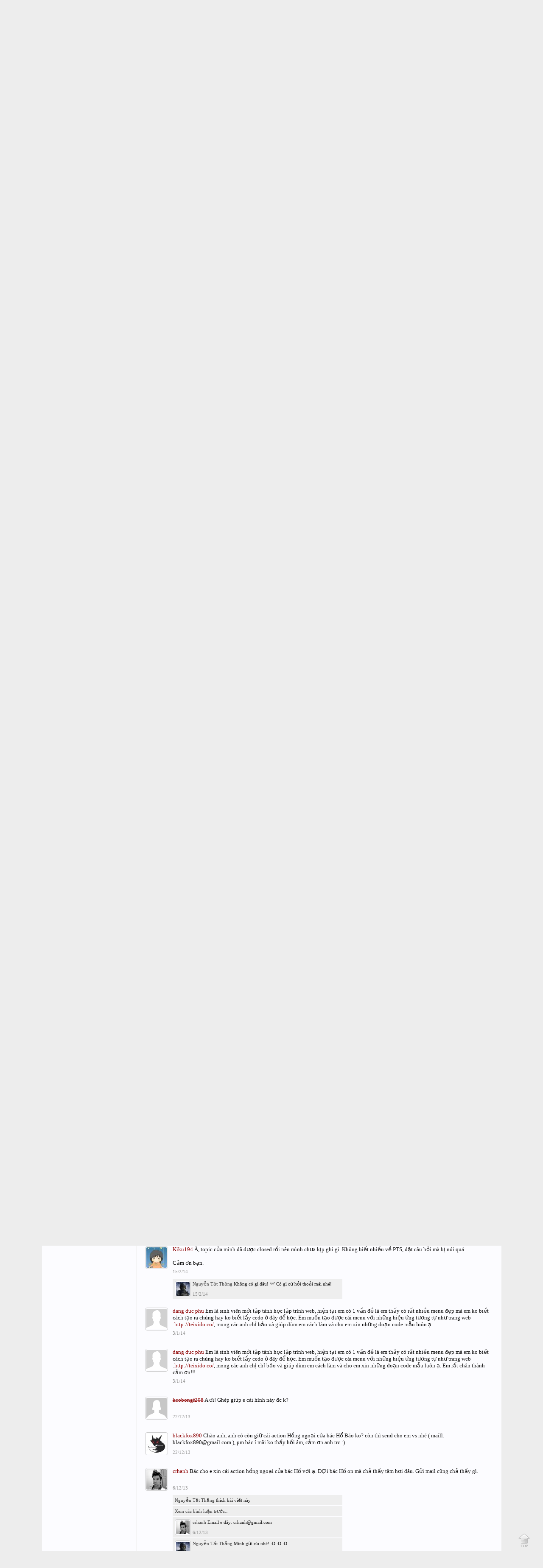

--- FILE ---
content_type: text/html; charset=UTF-8
request_url: https://forum.vietdesigner.net/members/nguyen-tat-thang.3884/
body_size: 16876
content:
<!DOCTYPE html>
<html id="XenForo" lang="vi-VN" dir="LTR" class="Public LoggedOut NoSidebar  NoResponsive" xmlns:fb="http://www.facebook.com/2008/fbml">
<head>

	<meta charset="utf-8" />
	<meta http-equiv="X-UA-Compatible" content="IE=Edge,chrome=1" />
	
        
	
	
		<base href="https://forum.vietdesigner.net/" />
		<script type="449eceb563f79f2b2e999137-text/javascript">
			var _b = document.getElementsByTagName('base')[0], _bH = "https://forum.vietdesigner.net/";
			if (_b && _b.href != _bH) _b.href = _bH;
		</script>
	

	<title>Nguyễn Tất Thắng | Diễn đàn Designer Việt Nam</title>
	
	<noscript><style>.JsOnly { display: none !important; }</style></noscript>
	<link rel="stylesheet" href="css.php?css=xenforo,form,public&amp;style=4&amp;dir=LTR&amp;d=1566829333" />
	<link rel="stylesheet" href="css.php?css=bb_code,likes_summary,login_bar,member_view,message_simple,notices,panel_scroller,sidebar_share_page,xenBase_footer&amp;style=4&amp;dir=LTR&amp;d=1566829333" />
	
	

	
	<script async src="https://www.googletagmanager.com/gtag/js?id=UA-32777024-1" type="449eceb563f79f2b2e999137-text/javascript"></script>
	<script type="449eceb563f79f2b2e999137-text/javascript">
		window.dataLayer = window.dataLayer || [];
		function gtag(){dataLayer.push(arguments);}
		gtag('js', new Date());
	
		gtag('config', 'UA-32777024-1', {
			// <!-- slot: ga_config_start -->
			
			
		});
	</script>

		<script src="js/jquery/jquery-1.11.0.min.js" type="449eceb563f79f2b2e999137-text/javascript"></script>	
		
	<script src="js/xenforo/xenforo.js?_v=c0033569" type="449eceb563f79f2b2e999137-text/javascript"></script>
	<script src="js/xenforo/quick_reply_profile.js?_v=c0033569" type="449eceb563f79f2b2e999137-text/javascript"></script>
	<script src="js/xenforo/comments_simple.js?_v=c0033569" type="449eceb563f79f2b2e999137-text/javascript"></script>




	
	<link rel="apple-touch-icon" href="https://forum.vietdesigner.net/" />
	<link rel="alternate" type="application/rss+xml" title="RSS feed for Diễn đàn Designer Việt Nam" href="forums/-/index.rss" />
	
	<link rel="next" href="members/nguyen-tat-thang.3884/?page=2" />
	<link rel="canonical" href="https://forum.vietdesigner.net/members/nguyen-tat-thang.3884/" />
	<meta name="description" content="Nguyễn Tất Thắng is a Rất là bình thường at Diễn đàn Designer Việt Nam" />
	<meta property="og:site_name" content="Diễn đàn Designer Việt Nam" />
	
	<meta property="og:image" content="https://forum.vietdesigner.net/data/avatars/m/3/3884.jpg?1385442266" />
	<meta property="og:image" content="https://forum.vietdesigner.net/" />
	<meta property="og:type" content="profile" />
	<meta property="og:url" content="https://forum.vietdesigner.net/members/nguyen-tat-thang.3884/" />
	<meta property="og:title" content="Nguyễn Tất Thắng" />
	<meta property="og:description" content="Nguyễn Tất Thắng is a Rất là bình thường at Diễn đàn Designer Việt Nam" />
	
		<meta property="profile:username" content="Nguyễn Tất Thắng" />
		<meta property="profile:gender" content="male" />
	
	<meta property="article:author" content="https://www.facebook.com/phamhuudu" />
	<meta property="fb:app_id" content="206988856817348" />
	<meta property="fb:admins" content="573691657" />


<meta name="google-site-verification" content="P7e4or9b8hDzNlYMKmBC4Hd5HaV7FxSLWfMlu4Q3R-k" />
<script async src="//pagead2.googlesyndication.com/pagead/js/adsbygoogle.js" type="449eceb563f79f2b2e999137-text/javascript"></script>
<script type="449eceb563f79f2b2e999137-text/javascript">
     (adsbygoogle = window.adsbygoogle || []).push({
          google_ad_client: "ca-pub-7880912476694381",
          enable_page_level_ads: true
     });
</script>

</head>

<body>


    <div class="headerBar">
		 <div class="headerBarNext">
                        <!-- If the user is a member but not moderator or admin -->
			
                                <span class="headerBarText">Hãy đăng ký thành viên để có thể dễ dàng trao đổi, giao lưu và chia sẻ về kiến thức đồ họa.</span>
                        
                        <!-- If the user is a moderator or an admin-->
			
		</div>	
	</div>

	

<div id="loginBar">
	<div class="pageWidth">
		<div class="pageContent">	
			<h3 id="loginBarHandle">
				<label for="LoginControl"><a href="login/" class="concealed noOutline">Đăng Nhập hoặc Đăng Ký</a></label>
			</h3>
			
			<span class="helper"></span>

			
		</div>
	</div>
</div>


<div id="headerMover">
	<div id="headerProxy"></div>

<div id="content" class="member_view">
	<div class="pageWidth">
		<div class="pageContent">
			<!-- main content area -->
			
			<!-- VietXfAdvStats -->


<div style="margin-bottom:-5px;margin-top:-5px;text-align:center"><script async src="//pagead2.googlesyndication.com/pagead/js/adsbygoogle.js" type="449eceb563f79f2b2e999137-text/javascript"></script>
<!-- 970 x 90 -->
<ins class="adsbygoogle"
     style="display:inline-block;width:970px;height:90px"
     data-ad-client="ca-pub-7880912476694381"
     data-ad-slot="7929953555"></ins>
<script type="449eceb563f79f2b2e999137-text/javascript">
(adsbygoogle = window.adsbygoogle || []).push({});
</script></div>

			
			
						
						
						
						
						<div class="breadBoxTop ">
							
							

<nav>
	
		
			
		
	

	<fieldset class="breadcrumb">
		<a href="misc/quick-navigation-menu" class="OverlayTrigger jumpMenuTrigger" data-cacheOverlay="true" title="Mở nhanh danh mục chính"><!--Chuyển đến...--></a>
			
		<div class="boardTitle"><strong>Diễn đàn Designer Việt Nam</strong></div>
		
		<span class="crumbs">
			
				<span class="crust homeCrumb" itemscope="itemscope" itemtype="http://data-vocabulary.org/Breadcrumb">
					<a href="http://vietdesigner.net/" class="crumb" rel="up" itemprop="url"><span itemprop="title">Trang chủ</span></a>
					<span class="arrow"><span></span></span>
				</span>
			
			
			
				<span class="crust selectedTabCrumb" itemscope="itemscope" itemtype="http://data-vocabulary.org/Breadcrumb">
					<a href="https://forum.vietdesigner.net/members/" class="crumb" rel="up" itemprop="url"><span itemprop="title">Thành viên</span></a>
					<span class="arrow"><span>&gt;</span></span>
				</span>
			
			
			
				
					<span class="crust" itemscope="itemscope" itemtype="http://data-vocabulary.org/Breadcrumb">
						<a href="https://forum.vietdesigner.net/members/nguyen-tat-thang.3884/" class="crumb" rel="up" itemprop="url"><span itemprop="title">Nguyễn Tất Thắng</span></a>
						<span class="arrow"><span>&gt;</span></span>
					</span>
				
			
		</span>
	</fieldset>
</nav>
						</div>
						
						
						

<div style="margin-top:-5px;margin-bottom:5px"><script async src="//pagead2.googlesyndication.com/pagead/js/adsbygoogle.js" type="449eceb563f79f2b2e999137-text/javascript"></script>
<!-- Responsive Vietdesigner -->
<ins class="adsbygoogle"
     style="display:block"
     data-ad-client="ca-pub-7880912476694381"
     data-ad-slot="8461463557"
     data-ad-format="auto"></ins>
<script type="449eceb563f79f2b2e999137-text/javascript">
(adsbygoogle = window.adsbygoogle || []).push({});
</script></div>


					
						<!--[if lt IE 8]>
							<p class="importantMessage">You are using an out of date browser. It  may not display this or other websites correctly.<br />You should upgrade or use an <a href="https://www.google.com/chrome" target="_blank">alternative browser</a>.</p>
						<![endif]-->

						
						
	

		
		
		

		<div class="PanelScroller Notices" data-vertical="0" data-speed="400" data-interval="4000">
			<div class="scrollContainer">
				<div class="PanelContainer">
					<ol class="Panels">
						
							<li class="panel Notice DismissParent notice_25 " data-notice="25">
	
	<div class="baseHtml noticeContent">Hãy đăng ký subscribe kênh Youtube mới của Việt Designer tại địa chỉ: <a href="https://www.facebook.com/groups/VietDesigner.Net/permalink/2212822648804236/" target="_blank">Youtube.com/VietDesignerChannel</a> để theo dõi các video về thiết kế đồ họa. Do trước đó kênh cũ bị Youtube quét không rõ lý do, trong thời gian chờ kháng cáo nếu các bạn thấy video trên diễn đàn bị die không xem được thì có thể vào kênh mới để tìm xem video sơ cua nhé.</div>
	
	
		<a href="account/dismiss-notice?notice_id=25"
			title="Loại bỏ thông báo" class="DismissCtrl Tooltip" data-offsetx="7" data-tipclass="flipped">Loại bỏ thông báo</a>
</li>
						
					</ol>
				</div>
			</div>

			
		</div>

	

	
						
						
						
						
						
						
						
						
						
						<!-- main template -->
						
 




	







<div class="anhbia">
<div class="signaturecontainer" style="overflow: hidden;max-height:397px;">
 

 

<img src="/data/images/Cover-Photo.jpg" width="100%">

       

 
</div>
</div>
<div class="profilePage" itemscope="itemscope" itemtype="http://data-vocabulary.org/Person">
 
<div class="avatarbox" title="Nhấn vào để sửa ảnh đại diện">
       
                
                <span class="Av3884l">
                    <img src="data/avatars/l/3/3884.jpg?1385442266" alt="Nguyễn Tất Thắng" style="height:180px; width:180px;" itemprop="photo" />
                </span>
            
       
        </div>
 
<div class="headerbox">
<div class="nicknamebox">
<div style="float:left">
 
<div style="font-weight:bold; font-size:20px; text-shadow: 2px 2px 1pt rgb(218, 224, 236);"><font color="red" itemprop="name">Nguyễn Tất Thắng</font></div>
 
<p class="userBlurb">
                    <span class="userTitle" itemprop="title">Rất là bình thường</span>, Nam, 37, <span class="muted"> từ </span> <a href="misc/location-info?location=Ha+Noi%2C+Vietnam" class="concealed" target="_blank" rel="nofollow noreferrer">Ha Noi, Vietnam</a>
                    

                </p>
 
                
 
                
                    <dl class="pairsInline lastActivity">
                        <dt>Hoạt động gần đây của Nguyễn Tất Thắng:</dt>
                        <dd>
                            
                                <span class="DateTime" title="27/5/21 at 5:55 PM">27/5/21</span>
                            
                        </dd>
                    </dl>
                
 
</div></div>
 
<div style="float:right;display:inline-block;height:30px;margin-top:70px;">
                        
                        
 

</div>
</div>

	<div class="mast">
		<div class="avatarScaler">
			
				<span class="Av3884l">
					<img src="https://forum.vietdesigner.net/data/avatars/l/3/3884.jpg?1385442266" alt="Nguyễn Tất Thắng" style="left: 0px; top: -2px; " itemprop="photo" />
				</span>
			
		</div>
		
		

		

		<div class="section infoBlock">
			<div class="secondaryContent pairsJustified">

				
				
				
					<dl><dt>Hoạt động lần cuối:</dt>
						<dd><span class="DateTime" title="27/5/21 at 5:55 PM">27/5/21</span></dd></dl>
				

				<dl><dt>Tham gia:</dt>
					<dd>30/8/12</dd></dl>

				<dl><dt>Số bài viết:</dt>
					<dd>1,878</dd></dl>

				<dl><dt>Số lần "Thích" đã nhận:</dt>
					<dd>2,319</dd></dl>

				<dl><dt>Điểm nhận Cup:</dt>
					<dd><a href="members/nguyen-tat-thang.3884/trophies" class="OverlayTrigger">113</a></dd></dl>
					
				
					
				

			</div>
		</div>

		

		
		<div class="followBlocks">
			

			
				<div class="section">
					<h3 class="subHeading textWithCount" title="Nguyễn Tất Thắng đang được theo dõi bởi 7 thành viên.">
						<span class="text">Người theo dõi</span>
						<a href="members/nguyen-tat-thang.3884/followers" class="count OverlayTrigger">7</a>
					</h3>
					<div class="primaryContent avatarHeap">
						<ol>
						
							<li>
								<a href="members/hong-son.406/" class="avatar Av406s Tooltip" title="Hồng Sơn" itemprop="contact" data-avatarhtml="true"><span class="img s" style="background-image: url('data/avatars/s/0/406.jpg?1685382707')">Hồng Sơn</span></a>
							</li>
						
							<li>
								<a href="members/vietthieucntt.62586/" class="avatar Av62586s Tooltip" title="vietthieucntt" itemprop="contact" data-avatarhtml="true"><span class="img s" style="background-image: url('data/avatars/s/62/62586.jpg?1385464117')">vietthieucntt</span></a>
							</li>
						
							<li>
								<a href="members/muadong2312.68155/" class="avatar Av68155s Tooltip" title="muadong2312" itemprop="contact" data-avatarhtml="true"><span class="img s" style="background-image: url('data/avatars/s/68/68155.jpg?1475834238')">muadong2312</span></a>
							</li>
						
							<li>
								<a href="members/le-tien-thanh.129085/" class="avatar Av129085s Tooltip" title="Lê Tiến Thành" itemprop="contact" data-avatarhtml="true"><span class="img s" style="background-image: url('data/avatars/s/129/129085.jpg?1418697315')">Lê Tiến Thành</span></a>
							</li>
						
							<li>
								<a href="members/le-thu-huyen.138941/" class="avatar Av138941s Tooltip" title="Lê Thu Huyền" itemprop="contact" data-avatarhtml="true"><span class="img s" style="background-image: url('data/avatars/s/138/138941.jpg?1426242925')">Lê Thu Huyền</span></a>
							</li>
						
							<li>
								<a href="members/kim-tien.76461/" class="avatar Av76461s Tooltip" title="Kim Tien" itemprop="contact" data-avatarhtml="true"><span class="img s" style="background-image: url('data/avatars/s/76/76461.jpg?1394075569')">Kim Tien</span></a>
							</li>
						
						</ol>
					</div>
					
						<div class="sectionFooter"><a href="members/nguyen-tat-thang.3884/followers" class="OverlayTrigger">Xem tất cả</a></div>
					
				</div>
			
		</div>
		

		

		
		<div class="section infoBlock">
			<dl class="secondaryContent pairsJustified">
			
				
					<dl><dt>Giới tính:</dt>
						<dd itemprop="gender">Nam</dd></dl>
				

				
					<dl><dt>Sinh nhật:</dt>
						<dd><span class="dob" itemprop="dob">30/12/88</span> <span class="age">(Tuổi: 37)</span></dd></dl>
				

				

				
					<dl><dt>Nơi ở:</dt>
						<dd><a href="misc/location-info?location=Ha+Noi%2C+Vietnam" rel="nofollow" target="_blank" itemprop="address">Ha Noi, Vietnam</a></dd></dl>
				

				
			
			</dl>
		</div>
		
		
		
				
	
	<div class="section infoBlock sharePage">
		<div class="secondaryContent">
			<h3>Ủng hộ diễn đàn</h3>
			
				
						
				
					<div class="facebookLike shareControl">
						
						<fb:like href="https://forum.vietdesigner.net/members/nguyen-tat-thang.3884/" layout="button_count" action="like" font="trebuchet ms" colorscheme="light"></fb:like>
					</div>
				
					
						
			
		</div>
	</div>

		

		
		
		

	</div>

	<div class="mainProfileColumn">

		<div class="section primaryUserBlock">
			<div class="mainText secondaryContent">
				<div class="followBlock">
					<ul>
						
						
						
						
						
					</ul>
					
				</div>

				<h1 itemprop="name" class="username">Nguyễn Tất Thắng</h1>

				<p class="userBlurb">
					<span class="userTitle" itemprop="title">Rất là bình thường</span>, Nam, 37, <span class="muted"> từ </span> <a href="misc/location-info?location=Ha+Noi%2C+Vietnam" class="concealed" target="_blank" rel="nofollow noreferrer">Ha Noi, Vietnam</a>
					
				</p>
				

				

				
					<dl class="pairsInline lastActivity">
						<dt>Hoạt động gần đây của Nguyễn Tất Thắng:</dt>
						<dd>
							
								<span class="DateTime" title="27/5/21 at 5:55 PM">27/5/21</span>
							
						</dd>
					</dl>
				
			</div>
			
			<ul class="tabs mainTabs Tabs" data-panes="#ProfilePanes > li" data-history="on">
				<li><a href="/members/nguyen-tat-thang.3884/#profilePosts">Hồ sơ bài viết</a></li>
				<li><a href="/members/nguyen-tat-thang.3884/#recentActivity">Hoạt động gần đây</a></li>
				<li><a href="/members/nguyen-tat-thang.3884/#postings">Bài đăng</a></li>
				<li><a href="/members/nguyen-tat-thang.3884/#info">Thông tin</a></li>
				
				
			</ul>
		</div>

		<ul id="ProfilePanes">
			<li id="profilePosts" class="profileContent">

			
				

				
				
				

				<form action="inline-mod/profile-post/switch" method="post"
					class="InlineModForm section"
					data-cookieName="profilePosts"
					data-controls="#InlineModControls"
					data-imodOptions="#ModerationSelect option">

					<ol class="messageSimpleList" id="ProfilePostList">
						
							
								
									


	





<li id="profile-post-25434" class="primaryContent messageSimple   " data-author="hainhung2015">

	<a href="members/hainhung2015.147919/" class="avatar Av147919s" data-avatarhtml="true"><img src="styles/vietdesigner/xenforo/avatars/avatar_male_s.png" width="48" height="48" alt="hainhung2015" /></a>
	
	<div class="messageInfo">
		
		

		<div class="messageContent">
			
				<a href="members/hainhung2015.147919/" class="username poster" dir="auto">hainhung2015</a>
			
			<article><blockquote class="ugc baseHtml"><a href="redirect/?url=http%253A%252F%252Ftrungtamketoanhn.com%252F" rel="nofollow" class="externalLink" target="_blank">http://trungtamketoanhn.com/</a><br />
<a href="redirect/?url=http%253A%252F%252Fhocketoanvn.com%252F" rel="nofollow" class="externalLink" target="_blank">http://hocketoanvn.com/</a><br />
<a href="redirect/?url=http%253A%252F%252Fdaotaoketoan.top%252F" rel="nofollow" class="externalLink" target="_blank">http://daotaoketoan.top/</a><br />
<a href="redirect/?url=http%253A%252F%252Fhocketoan.top%252F" rel="nofollow" class="externalLink" target="_blank">http://hocketoan.top/</a><br />
<a href="redirect/?url=http%253A%252F%252Fketoanthucte.top%252F" rel="nofollow" class="externalLink" target="_blank">http://ketoanthucte.top/</a><br />
<a href="redirect/?url=http%253A%252F%252Fcongtyketoanhanoi.net%252F" rel="nofollow" class="externalLink" target="_blank">http://congtyketoanhanoi.net/</a><br />
<a href="redirect/?url=http%253A%252F%252Fdichvuketoanhn.net%252F" rel="nofollow" class="externalLink" target="_blank">http://dichvuketoanhn.net/</a><br />
<a href="redirect/?url=http%253A%252F%252Fketoanhanoi.top%252F" rel="nofollow" class="externalLink" target="_blank">http://ketoanhanoi.top/</a></blockquote></article>
		</div>

		

		<div class="messageMeta">
				<div class="privateControls">
					
					<a href="profile-posts/25434/" title="Permalink" class="item muted"><span class="DateTime" title="19/5/17 at 11:48 PM">19/5/17</span></a>
					
					
					
					
					
					
					
					
					
					
				</div>
			
		</div>

		<ol class="messageResponse">

			<li id="likes-wp-25434">
				
			</li>

			

			

		</ol>

	
	</div>
</li>


								
							
								
									


	





<li id="profile-post-25146" class="primaryContent messageSimple   " data-author="Gà Rán 1234">

	<a href="members/ga-ran-1234.233387/" class="avatar Av233387s" data-avatarhtml="true"><img src="styles/vietdesigner/xenforo/avatars/avatar_female_s.png" width="48" height="48" alt="Gà Rán 1234" /></a>
	
	<div class="messageInfo">
		
		

		<div class="messageContent">
			
				<a href="members/ga-ran-1234.233387/" class="username poster" dir="auto">Gà Rán 1234</a>
			
			<article><blockquote class="ugc baseHtml">A ƠI A đang học trường cao đẳng thực hành nghề fpt cho e hỏi trường ý đào tạo tốt k ạ</blockquote></article>
		</div>

		

		<div class="messageMeta">
				<div class="privateControls">
					
					<a href="profile-posts/25146/" title="Permalink" class="item muted"><span class="DateTime" title="2/4/17 at 10:44 PM">2/4/17</span></a>
					
					
					
					
					
					
					
					
					
					
				</div>
			
		</div>

		<ol class="messageResponse">

			<li id="likes-wp-25146">
				
			</li>

			

				

				
					
						

<li id="profile-post-comment-14566" class="comment secondaryContent ">
	<a href="members/nguyen-tat-thang.3884/" class="avatar Av3884s" data-avatarhtml="true"><img src="data/avatars/s/3/3884.jpg?1385442266" width="48" height="48" alt="Nguyễn Tất Thắng" /></a>

	<div class="commentInfo">
		
		<div class="commentContent">
			<a href="members/nguyen-tat-thang.3884/" class="username poster" dir="auto">Nguyễn Tất Thắng</a>
			<article><blockquote>Ủa! Sao e biết a học trường đó vậy</blockquote></article>
		</div>
		<div class="commentControls">
			<span class="DateTime muted" title="4/4/17 at 8:34 AM">4/4/17</span>
			
			
			
			
			
			
		</div>
		
		<div id="likes-pc-14566">
			
		</div>
	</div>
</li>
					
				

			

			

		</ol>

	
	</div>
</li>


								
							
								
									


	





<li id="profile-post-24803" class="primaryContent messageSimple   " data-author="Phí Đại Dương">

	<a href="members/phi-dai-duong.225174/" class="avatar Av225174s" data-avatarhtml="true"><img src="styles/vietdesigner/xenforo/avatars/avatar_male_s.png" width="48" height="48" alt="Phí Đại Dương" /></a>
	
	<div class="messageInfo">
		
		

		<div class="messageContent">
			
				<a href="members/phi-dai-duong.225174/" class="username poster" dir="auto">Phí Đại Dương</a>
			
			<article><blockquote class="ugc baseHtml">e chào a...e đang cần tìm ng hướng dẫn dạy e về thiết kế và kỹ thuật in bao bì..mong a giúp đỡ ạ</blockquote></article>
		</div>

		

		<div class="messageMeta">
				<div class="privateControls">
					
					<a href="profile-posts/24803/" title="Permalink" class="item muted"><span class="DateTime" title="10/2/17 at 6:59 PM">10/2/17</span></a>
					
					
					
					
					
					
					
					
					
					
				</div>
			
		</div>

		<ol class="messageResponse">

			<li id="likes-wp-24803">
				
			</li>

			

			

		</ol>

	
	</div>
</li>


								
							
								
									


	





<li id="profile-post-22551" class="primaryContent messageSimple   " data-author="meo6b">

	<a href="members/meo6b.46844/" class="avatar Av46844s" data-avatarhtml="true"><img src="data/avatars/s/46/46844.jpg?1423129089" width="48" height="48" alt="meo6b" /></a>
	
	<div class="messageInfo">
		
		

		<div class="messageContent">
			
				<a href="members/meo6b.46844/" class="username poster" dir="auto">meo6b</a>
			
			<article><blockquote class="ugc baseHtml">cậu có sky không<br />
mình add trao đổi chút</blockquote></article>
		</div>

		

		<div class="messageMeta">
				<div class="privateControls">
					
					<a href="profile-posts/22551/" title="Permalink" class="item muted"><span class="DateTime" title="22/1/16 at 9:03 AM">22/1/16</span></a>
					
					
					
					
					
					
					
					
					
					
				</div>
			
		</div>

		<ol class="messageResponse">

			<li id="likes-wp-22551">
				
			</li>

			

			

		</ol>

	
	</div>
</li>


								
							
								
									


	





<li id="profile-post-19651" class="primaryContent messageSimple   " data-author="danglien_aha">

	<a href="members/danglien_aha.141011/" class="avatar Av141011s" data-avatarhtml="true"><img src="styles/vietdesigner/xenforo/avatars/avatar_female_s.png" width="48" height="48" alt="danglien_aha" /></a>
	
	<div class="messageInfo">
		
		

		<div class="messageContent">
			
				<a href="members/danglien_aha.141011/" class="username poster" dir="auto">danglien_aha</a>
			
			<article><blockquote class="ugc baseHtml">Anh ơi, em mới đi làm. Muốn học thêm về Photoshop và illustrator. Em có thể học ở địa chỉ nào và bắt đầu từ đâu ạ. Em cảm ơn anh</blockquote></article>
		</div>

		

		<div class="messageMeta">
				<div class="privateControls">
					
					<a href="profile-posts/19651/" title="Permalink" class="item muted"><span class="DateTime" title="27/3/15 at 11:41 AM">27/3/15</span></a>
					
					
					
					
					
					
					
					
					
					
				</div>
			
		</div>

		<ol class="messageResponse">

			<li id="likes-wp-19651">
				
			</li>

			

				

				
					
						

<li id="profile-post-comment-14252" class="comment secondaryContent ">
	<a href="members/quanganhqn89.152332/" class="avatar Av152332s" data-avatarhtml="true"><img src="styles/vietdesigner/xenforo/avatars/avatar_male_s.png" width="48" height="48" alt="quanganhqn89" /></a>

	<div class="commentInfo">
		
		<div class="commentContent">
			<a href="members/quanganhqn89.152332/" class="username poster" dir="auto">quanganhqn89</a>
			<article><blockquote>Bạn có thể học ở ITPlus thuộc Viện khoa học công nghệ đại học Quôc Gia hà nội rất tốt nhé. Nếu cần thông tin cứ inbox mình, trước mình cũng học đó thấy ok</blockquote></article>
		</div>
		<div class="commentControls">
			<span class="DateTime muted" title="6/6/16 at 4:15 PM">6/6/16</span>
			
			
			
			
			
			
		</div>
		
		<div id="likes-pc-14252">
			
		</div>
	</div>
</li>
					
				

			

			

		</ol>

	
	</div>
</li>


								
							
								
									


	





<li id="profile-post-19361" class="primaryContent messageSimple   " data-author="Đan Nguyễn">

	<a href="members/dan-nguyen.20552/" class="avatar Av20552s" data-avatarhtml="true"><img src="data/avatars/s/20/20552.jpg?1426012954" width="48" height="48" alt="Đan Nguyễn" /></a>
	
	<div class="messageInfo">
		
		

		<div class="messageContent">
			
				<a href="members/dan-nguyen.20552/" class="username poster" dir="auto">Đan Nguyễn</a>
			
			<article><blockquote class="ugc baseHtml"><a href="http://forum.vietdesigner.net/threads/illustrator-cua-minh.17551/" rel="nofollow" class="internalLink">http://forum.vietdesigner.net/threads/illustrator-cua-minh.17551/</a><br />
.<br />
tận bây giờ m mới vào lại forum, xin lỗi nhé. fb m đây ;)<br />
<a href="https://www.facebook.com/littledannguyen" rel="nofollow" class="externalLink" target="_blank">https://www.facebook.com/littledannguyen</a></blockquote></article>
		</div>

		

		<div class="messageMeta">
				<div class="privateControls">
					
					<a href="profile-posts/19361/" title="Permalink" class="item muted"><span class="DateTime" title="11/3/15 at 1:17 AM">11/3/15</span></a>
					
					
					
					
					
					
					
					
					
					
				</div>
			
		</div>

		<ol class="messageResponse">

			<li id="likes-wp-19361">
				
			</li>

			

			

		</ol>

	
	</div>
</li>


								
							
								
									


	





<li id="profile-post-13516" class="primaryContent messageSimple   " data-author="vietthieucntt">

	<a href="members/vietthieucntt.62586/" class="avatar Av62586s" data-avatarhtml="true"><img src="data/avatars/s/62/62586.jpg?1385464117" width="48" height="48" alt="vietthieucntt" /></a>
	
	<div class="messageInfo">
		
		

		<div class="messageContent">
			
				<a href="members/vietthieucntt.62586/" class="username poster" dir="auto">vietthieucntt</a>
			
			<article><blockquote class="ugc baseHtml">a ơi cho e hỏi e có 1 Background màu đen. mà giờ người ta bảo là em phải chỉnh &quot;alpha xuống 0.8&quot;. vậy alpha là gì ah anh. làm sao để làm được à.<br />
em cảm ơn anh ạ</blockquote></article>
		</div>

		

		<div class="messageMeta">
				<div class="privateControls">
					
					<a href="profile-posts/13516/" title="Permalink" class="item muted"><span class="DateTime" title="11/3/14 at 2:46 PM">11/3/14</span></a>
					
					
					
					
					
					
					
					
					
					
				</div>
			
		</div>

		<ol class="messageResponse">

			<li id="likes-wp-13516">
				
			</li>

			

				
					<li class="commentMore secondaryContent">
						<a href="profile-posts/13516/comments"
							rel="nofollow"
							class="CommentLoader"
							data-loadParams="{&quot;before&quot;:1394524890}">Xem các bình luận trước...</a>
					</li>
				

				
					
						

<li id="profile-post-comment-11267" class="comment secondaryContent ">
	<a href="members/nguyen-tat-thang.3884/" class="avatar Av3884s" data-avatarhtml="true"><img src="data/avatars/s/3/3884.jpg?1385442266" width="48" height="48" alt="Nguyễn Tất Thắng" /></a>

	<div class="commentInfo">
		
		<div class="commentContent">
			<a href="members/nguyen-tat-thang.3884/" class="username poster" dir="auto">Nguyễn Tất Thắng</a>
			<article><blockquote>E đặt opacity = 80 là dc :D</blockquote></article>
		</div>
		<div class="commentControls">
			<span class="DateTime muted" title="11/3/14 at 3:01 PM">11/3/14</span>
			
			
			
			
			
			
		</div>
		
		<div id="likes-pc-11267">
			
		</div>
	</div>
</li>
					
				
					
						

<li id="profile-post-comment-11268" class="comment secondaryContent ">
	<a href="members/vietthieucntt.62586/" class="avatar Av62586s" data-avatarhtml="true"><img src="data/avatars/s/62/62586.jpg?1385464117" width="48" height="48" alt="vietthieucntt" /></a>

	<div class="commentInfo">
		
		<div class="commentContent">
			<a href="members/vietthieucntt.62586/" class="username poster" dir="auto">vietthieucntt</a>
			<article><blockquote>dạ rồi ạ. e cảm ơn anh nhiều ah. em mới vào nghề ah. hichic. có những cái đơn giản mà toát mồ hôi hột. hihcic<br />
<a href="https://www.facebook.com/vietthieucntt" rel="nofollow" class="externalLink" target="_blank">https://www.facebook.com/vietthieucntt</a><br />
a cho e nick face được ko ạ. kết bạn có gì e trao đổi với a chút xíu ạ. em cảm ơn anh nhiều</blockquote></article>
		</div>
		<div class="commentControls">
			<span class="DateTime muted" title="11/3/14 at 3:04 PM">11/3/14</span>
			
			
			
			
			
			
		</div>
		
		<div id="likes-pc-11268">
			
		</div>
	</div>
</li>
					
				
					
						

<li id="profile-post-comment-11269" class="comment secondaryContent ">
	<a href="members/nguyen-tat-thang.3884/" class="avatar Av3884s" data-avatarhtml="true"><img src="data/avatars/s/3/3884.jpg?1385442266" width="48" height="48" alt="Nguyễn Tất Thắng" /></a>

	<div class="commentInfo">
		
		<div class="commentContent">
			<a href="members/nguyen-tat-thang.3884/" class="username poster" dir="auto">Nguyễn Tất Thắng</a>
			<article><blockquote>Add rùi nha :D Thắng NT đó</blockquote></article>
		</div>
		<div class="commentControls">
			<span class="DateTime muted" title="11/3/14 at 3:20 PM">11/3/14</span>
			
			
			
			
			
			
		</div>
		
		<div id="likes-pc-11269">
			
		</div>
	</div>
</li>
					
				

			

			

		</ol>

	
	</div>
</li>


								
							
								
									


	





<li id="profile-post-13514" class="primaryContent messageSimple   " data-author="impossible">

	<a href="members/impossible.19745/" class="avatar Av19745s" data-avatarhtml="true"><img src="data/avatars/s/19/19745.jpg?1387465329" width="48" height="48" alt="impossible" /></a>
	
	<div class="messageInfo">
		
		

		<div class="messageContent">
			
				<a href="members/impossible.19745/" class="username poster" dir="auto">impossible</a>
			
			<article><blockquote class="ugc baseHtml">Chào anh ạ ^^ k biết a còn nhớ e k, trước e từng nhờ anh xem hộ cái menu ý :D<br />
Hình như anh chuyên về thiết kế web ạ? e mới học xong kì 2 ở FPT Arena, đang chuẩn bị bảo vệ, e đang định hướng tương lai sẽ theo nghề này nhưng vẫn còn mông lung và ít kinh nghiệm, Em muốn tìm công việc hoặc freelance về thiết kế web chuyên pts, a có biết ở đâu có thể tìm đc việc k ạ? có thể chỉ e đc k ạ? ^^</blockquote></article>
		</div>

		

		<div class="messageMeta">
				<div class="privateControls">
					
					<a href="profile-posts/13514/" title="Permalink" class="item muted"><span class="DateTime" title="11/3/14 at 1:47 PM">11/3/14</span></a>
					
					
					
					
					
					
					
					
					
					
				</div>
			
		</div>

		<ol class="messageResponse">

			<li id="likes-wp-13514">
				
			</li>

			

				

				
					
						

<li id="profile-post-comment-11257" class="comment secondaryContent ">
	<a href="members/impossible.19745/" class="avatar Av19745s" data-avatarhtml="true"><img src="data/avatars/s/19/19745.jpg?1387465329" width="48" height="48" alt="impossible" /></a>

	<div class="commentInfo">
		
		<div class="commentContent">
			<a href="members/impossible.19745/" class="username poster" dir="auto">impossible</a>
			<article><blockquote>và anh cho em hỏi e muốn theo nghề này thì cần biết rõ những mảng nào ạ? hiện em đang sử dụng tốt về pts, còn code html css thì cũng ổn, nhưng vì mới học xong kì 2 này nên vẫn chưa có nhiều kinh nghiệm<br />
Cảm ơn anh ạ!</blockquote></article>
		</div>
		<div class="commentControls">
			<span class="DateTime muted" title="11/3/14 at 1:49 PM">11/3/14</span>
			
			
			
			
			
			
		</div>
		
		<div id="likes-pc-11257">
			
		</div>
	</div>
</li>
					
				
					
						

<li id="profile-post-comment-11258" class="comment secondaryContent ">
	<a href="members/nguyen-tat-thang.3884/" class="avatar Av3884s" data-avatarhtml="true"><img src="data/avatars/s/3/3884.jpg?1385442266" width="48" height="48" alt="Nguyễn Tất Thắng" /></a>

	<div class="commentInfo">
		
		<div class="commentContent">
			<a href="members/nguyen-tat-thang.3884/" class="username poster" dir="auto">Nguyễn Tất Thắng</a>
			<article><blockquote>E cần biết thêm cả về javascript và jquery nữa nha! :D Còn công việc thì e thử bắt đầu bằng ~ mối quan hệ từ bạn bè, người thân :D</blockquote></article>
		</div>
		<div class="commentControls">
			<span class="DateTime muted" title="11/3/14 at 2:18 PM">11/3/14</span>
			
			
			
			
			
			
		</div>
		
		<div id="likes-pc-11258">
			
		</div>
	</div>
</li>
					
				

			

			

		</ol>

	
	</div>
</li>


								
							
								
									


	





<li id="profile-post-13440" class="primaryContent messageSimple   " data-author="Kim Tien">

	<a href="members/kim-tien.76461/" class="avatar Av76461s" data-avatarhtml="true"><img src="data/avatars/s/76/76461.jpg?1394075569" width="48" height="48" alt="Kim Tien" /></a>
	
	<div class="messageInfo">
		
		

		<div class="messageContent">
			
				<a href="members/kim-tien.76461/" class="username poster" dir="auto">Kim Tien</a>
			
			<article><blockquote class="ugc baseHtml">Tài liệu trường mình chỉ là một phần thôi b ạ, bạn học rồi cũng biết mà, có khi chẳng đọc sách ấy chứ.hi. Có video hay hướng dẫn học thì chia sẻ cho mình với nhé. M bây giờ bắt đầu học after effect và các phần mềm kỹ xảo làm phim, bạn có thì share cho m với nhé. thanks b nhiều.</blockquote></article>
		</div>

		

		<div class="messageMeta">
				<div class="privateControls">
					
					<a href="profile-posts/13440/" title="Permalink" class="item muted"><span class="DateTime" title="6/3/14 at 3:55 PM">6/3/14</span></a>
					
					
					
					
					
					
					
					
					
					
				</div>
			
		</div>

		<ol class="messageResponse">

			<li id="likes-wp-13440">
				
					
	
	<div class="likesSummary secondaryContent">
		<span class="LikeText">
			<a href="members/nguyen-tat-thang.3884/" class="username" dir="auto">Nguyễn Tất Thắng</a> thích bài viết này
		</span>
	</div>

				
			</li>

			

				

				
					
						

<li id="profile-post-comment-11265" class="comment secondaryContent ">
	<a href="members/nguyen-tat-thang.3884/" class="avatar Av3884s" data-avatarhtml="true"><img src="data/avatars/s/3/3884.jpg?1385442266" width="48" height="48" alt="Nguyễn Tất Thắng" /></a>

	<div class="commentInfo">
		
		<div class="commentContent">
			<a href="members/nguyen-tat-thang.3884/" class="username poster" dir="auto">Nguyễn Tất Thắng</a>
			<article><blockquote>:D Hiu hiu! Mình trước có cơ mà xóa hết cả rồi! Trên yt cũng có nhiều clip dạy after effect mà :P</blockquote></article>
		</div>
		<div class="commentControls">
			<span class="DateTime muted" title="11/3/14 at 2:59 PM">11/3/14</span>
			
			
			
			
			
			
		</div>
		
		<div id="likes-pc-11265">
			
		</div>
	</div>
</li>
					
				

			

			

		</ol>

	
	</div>
</li>


								
							
								
									


	





<li id="profile-post-13431" class="primaryContent messageSimple   " data-author="Kim Tien">

	<a href="members/kim-tien.76461/" class="avatar Av76461s" data-avatarhtml="true"><img src="data/avatars/s/76/76461.jpg?1394075569" width="48" height="48" alt="Kim Tien" /></a>
	
	<div class="messageInfo">
		
		

		<div class="messageContent">
			
				<a href="members/kim-tien.76461/" class="username poster" dir="auto">Kim Tien</a>
			
			<article><blockquote class="ugc baseHtml">chào bạn, m cũng từng học ở FPT Arena, nhưng m chỉ học năm 1 thôi. Hiện tại m đang có mong muốn học làm phim nhưng chi phí học bên trường thì cao.<br />
^ ^ bạn có tài liệu j thì chia sẻ cho m với  nhé. Nếu có thể thì m qua trường copy tài liệu thì càng tốt.hi. Số của m là 0984.424.391. Bạn nt cho m số của b để m tiện liên lạc nhé. Cảm ơn bạn rất nhiều.</blockquote></article>
		</div>

		

		<div class="messageMeta">
				<div class="privateControls">
					
					<a href="profile-posts/13431/" title="Permalink" class="item muted"><span class="DateTime" title="6/3/14 at 10:02 AM">6/3/14</span></a>
					
					
					
					
					
					
					
					
					
					
				</div>
			
		</div>

		<ol class="messageResponse">

			<li id="likes-wp-13431">
				
			</li>

			

				

				
					
						

<li id="profile-post-comment-11231" class="comment secondaryContent ">
	<a href="members/nguyen-tat-thang.3884/" class="avatar Av3884s" data-avatarhtml="true"><img src="data/avatars/s/3/3884.jpg?1385442266" width="48" height="48" alt="Nguyễn Tất Thắng" /></a>

	<div class="commentInfo">
		
		<div class="commentContent">
			<a href="members/nguyen-tat-thang.3884/" class="username poster" dir="auto">Nguyễn Tất Thắng</a>
			<article><blockquote>:D Mình có tài liệu tiếng anh đấy! Cơ mà chưa đọc bao giờ! Chả nhớ vất đâu nữa rồi ý!</blockquote></article>
		</div>
		<div class="commentControls">
			<span class="DateTime muted" title="6/3/14 at 10:50 AM">6/3/14</span>
			
			
			
			
			
			
		</div>
		
		<div id="likes-pc-11231">
			
		</div>
	</div>
</li>
					
				

			

			

		</ol>

	
	</div>
</li>


								
							
								
									


	





<li id="profile-post-13043" class="primaryContent messageSimple   " data-author="Kiku194">

	<a href="members/kiku194.5572/" class="avatar Av5572s" data-avatarhtml="true"><img src="data/avatars/s/5/5572.jpg?1367074308" width="48" height="48" alt="Kiku194" /></a>
	
	<div class="messageInfo">
		
		

		<div class="messageContent">
			
				<a href="members/kiku194.5572/" class="username poster" dir="auto">Kiku194</a>
			
			<article><blockquote class="ugc baseHtml">À, topic của mình đã được closed rồi nên mình chưa kịp ghi gì. Không biết nhiều về PTS, đặt câu hỏi mà bị nói quá... <br />
<br />
Cảm ơn bạn.</blockquote></article>
		</div>

		

		<div class="messageMeta">
				<div class="privateControls">
					
					<a href="profile-posts/13043/" title="Permalink" class="item muted"><span class="DateTime" title="15/2/14 at 5:51 PM">15/2/14</span></a>
					
					
					
					
					
					
					
					
					
					
				</div>
			
		</div>

		<ol class="messageResponse">

			<li id="likes-wp-13043">
				
			</li>

			

				

				
					
						

<li id="profile-post-comment-11131" class="comment secondaryContent ">
	<a href="members/nguyen-tat-thang.3884/" class="avatar Av3884s" data-avatarhtml="true"><img src="data/avatars/s/3/3884.jpg?1385442266" width="48" height="48" alt="Nguyễn Tất Thắng" /></a>

	<div class="commentInfo">
		
		<div class="commentContent">
			<a href="members/nguyen-tat-thang.3884/" class="username poster" dir="auto">Nguyễn Tất Thắng</a>
			<article><blockquote>Không có gì đâu! ^^' Có gì cứ hỏi thoải mái nhé!</blockquote></article>
		</div>
		<div class="commentControls">
			<span class="DateTime muted" title="15/2/14 at 7:51 PM">15/2/14</span>
			
			
			
			
			
			
		</div>
		
		<div id="likes-pc-11131">
			
		</div>
	</div>
</li>
					
				

			

			

		</ol>

	
	</div>
</li>


								
							
								
									


	





<li id="profile-post-12621" class="primaryContent messageSimple   " data-author="dang duc phu">

	<a href="members/dang-duc-phu.68891/" class="avatar Av68891s" data-avatarhtml="true"><img src="styles/vietdesigner/xenforo/avatars/avatar_male_s.png" width="48" height="48" alt="dang duc phu" /></a>
	
	<div class="messageInfo">
		
		

		<div class="messageContent">
			
				<a href="members/dang-duc-phu.68891/" class="username poster" dir="auto">dang duc phu</a>
			
			<article><blockquote class="ugc baseHtml">Em là sinh viên mới tập tành học lập trình web, hiện tại em có 1 vấn đề là em thấy có rất nhiều menu đẹp mà em ko biết cách tạo ra chúng hay ko biết lấy cedo ở đây để học. Em muốn tạo được cái menu với những hiệu ứng tương tự như trang web :<a href="redirect/?url=http%253A%252F%252Fteixido.co%252F" rel="nofollow" class="externalLink" target="_blank">http://teixido.co/</a>, mong các anh chỉ bảo và giúp dùm em cách làm và cho em xin những đoạn code mẫu luôn ạ.</blockquote></article>
		</div>

		

		<div class="messageMeta">
				<div class="privateControls">
					
					<a href="profile-posts/12621/" title="Permalink" class="item muted"><span class="DateTime" title="3/1/14 at 11:46 PM">3/1/14</span></a>
					
					
					
					
					
					
					
					
					
					
				</div>
			
		</div>

		<ol class="messageResponse">

			<li id="likes-wp-12621">
				
			</li>

			

			

		</ol>

	
	</div>
</li>


								
							
								
									


	





<li id="profile-post-12620" class="primaryContent messageSimple   " data-author="dang duc phu">

	<a href="members/dang-duc-phu.68891/" class="avatar Av68891s" data-avatarhtml="true"><img src="styles/vietdesigner/xenforo/avatars/avatar_male_s.png" width="48" height="48" alt="dang duc phu" /></a>
	
	<div class="messageInfo">
		
		

		<div class="messageContent">
			
				<a href="members/dang-duc-phu.68891/" class="username poster" dir="auto">dang duc phu</a>
			
			<article><blockquote class="ugc baseHtml">Em là sinh viên mới tập tành học lập trình web, hiện tại em có 1 vấn đề là em thấy có rất nhiều menu đẹp mà em ko biết cách tạo ra chúng hay ko biết lấy cedo ở đây để học. Em muốn tạo được cái menu với những hiệu ứng tương tự như trang web :<a href="redirect/?url=http%253A%252F%252Fteixido.co%252F" rel="nofollow" class="externalLink" target="_blank">http://teixido.co/</a>, mong các anh chị chỉ bảo và giúp dùm em cách làm và cho em xin những đoạn code mẫu luôn ạ. Em rất chân thành cảm ơn!!!.</blockquote></article>
		</div>

		

		<div class="messageMeta">
				<div class="privateControls">
					
					<a href="profile-posts/12620/" title="Permalink" class="item muted"><span class="DateTime" title="3/1/14 at 11:45 PM">3/1/14</span></a>
					
					
					
					
					
					
					
					
					
					
				</div>
			
		</div>

		<ol class="messageResponse">

			<li id="likes-wp-12620">
				
			</li>

			

			

		</ol>

	
	</div>
</li>


								
							
								
									


	





<li id="profile-post-12485" class="primaryContent messageSimple   " data-author="keobongf208">

	<a href="members/keobongf208.67294/" class="avatar Av67294s" data-avatarhtml="true"><img src="styles/vietdesigner/xenforo/avatars/avatar_female_s.png" width="48" height="48" alt="keobongf208" /></a>
	
	<div class="messageInfo">
		
		

		<div class="messageContent">
			
				<a href="members/keobongf208.67294/" class="username poster" dir="auto"><span class="style8">keobongf208</span></a>
			
			<article><blockquote class="ugc baseHtml">A ơi! Ghép giúp e cái hình này đc k?</blockquote></article>
		</div>

		

		<div class="messageMeta">
				<div class="privateControls">
					
					<a href="profile-posts/12485/" title="Permalink" class="item muted"><span class="DateTime" title="22/12/13 at 3:41 PM">22/12/13</span></a>
					
					
					
					
					
					
					
					
					
					
				</div>
			
		</div>

		<ol class="messageResponse">

			<li id="likes-wp-12485">
				
			</li>

			

			

		</ol>

	
	</div>
</li>


								
							
								
									


	





<li id="profile-post-12483" class="primaryContent messageSimple   " data-author="blackfox890">

	<a href="members/blackfox890.57412/" class="avatar Av57412s" data-avatarhtml="true"><img src="data/avatars/s/57/57412.jpg?1383286332" width="48" height="48" alt="blackfox890" /></a>
	
	<div class="messageInfo">
		
		

		<div class="messageContent">
			
				<a href="members/blackfox890.57412/" class="username poster" dir="auto">blackfox890</a>
			
			<article><blockquote class="ugc baseHtml">Chào anh, anh có còn giữ cái action Hồng ngoại của bác Hổ Báo ko? còn thì send cho em vs nhé ( maill: blackfox890@gmail.com ), pm bác í mãi ko thấy hồi âm, cảm ơn anh trc :)</blockquote></article>
		</div>

		

		<div class="messageMeta">
				<div class="privateControls">
					
					<a href="profile-posts/12483/" title="Permalink" class="item muted"><span class="DateTime" title="22/12/13 at 2:25 PM">22/12/13</span></a>
					
					
					
					
					
					
					
					
					
					
				</div>
			
		</div>

		<ol class="messageResponse">

			<li id="likes-wp-12483">
				
			</li>

			

			

		</ol>

	
	</div>
</li>


								
							
								
									


	





<li id="profile-post-12257" class="primaryContent messageSimple   " data-author="crhanh">

	<a href="members/crhanh.46944/" class="avatar Av46944s" data-avatarhtml="true"><img src="data/avatars/s/46/46944.jpg?1384610380" width="48" height="48" alt="crhanh" /></a>
	
	<div class="messageInfo">
		
		

		<div class="messageContent">
			
				<a href="members/crhanh.46944/" class="username poster" dir="auto">crhanh</a>
			
			<article><blockquote class="ugc baseHtml">Bác cho e xin cái action hồng ngoại của bác Hổ với ạ. ĐỢi bác Hổ on mà chả thấy tăm hơi đâu. Gửi mail cũng chả thấy gì.</blockquote></article>
		</div>

		

		<div class="messageMeta">
				<div class="privateControls">
					
					<a href="profile-posts/12257/" title="Permalink" class="item muted"><span class="DateTime" title="6/12/13 at 6:57 PM">6/12/13</span></a>
					
					
					
					
					
					
					
					
					
					
				</div>
			
		</div>

		<ol class="messageResponse">

			<li id="likes-wp-12257">
				
					
	
	<div class="likesSummary secondaryContent">
		<span class="LikeText">
			<a href="members/nguyen-tat-thang.3884/" class="username" dir="auto">Nguyễn Tất Thắng</a> thích bài viết này
		</span>
	</div>

				
			</li>

			

				
					<li class="commentMore secondaryContent">
						<a href="profile-posts/12257/comments"
							rel="nofollow"
							class="CommentLoader"
							data-loadParams="{&quot;before&quot;:1386346844}">Xem các bình luận trước...</a>
					</li>
				

				
					
						

<li id="profile-post-comment-10778" class="comment secondaryContent ">
	<a href="members/crhanh.46944/" class="avatar Av46944s" data-avatarhtml="true"><img src="data/avatars/s/46/46944.jpg?1384610380" width="48" height="48" alt="crhanh" /></a>

	<div class="commentInfo">
		
		<div class="commentContent">
			<a href="members/crhanh.46944/" class="username poster" dir="auto">crhanh</a>
			<article><blockquote>Email e đây: crhanh@gmail.com</blockquote></article>
		</div>
		<div class="commentControls">
			<span class="DateTime muted" title="6/12/13 at 11:20 PM">6/12/13</span>
			
			
			
			
			
			
		</div>
		
		<div id="likes-pc-10778">
			
		</div>
	</div>
</li>
					
				
					
						

<li id="profile-post-comment-10785" class="comment secondaryContent ">
	<a href="members/nguyen-tat-thang.3884/" class="avatar Av3884s" data-avatarhtml="true"><img src="data/avatars/s/3/3884.jpg?1385442266" width="48" height="48" alt="Nguyễn Tất Thắng" /></a>

	<div class="commentInfo">
		
		<div class="commentContent">
			<a href="members/nguyen-tat-thang.3884/" class="username poster" dir="auto">Nguyễn Tất Thắng</a>
			<article><blockquote>Mình gửi rùi nhé! :D :D :D</blockquote></article>
		</div>
		<div class="commentControls">
			<span class="DateTime muted" title="9/12/13 at 12:27 AM">9/12/13</span>
			
			
			
			
			
			
		</div>
		
		<div id="likes-pc-10785">
			
		</div>
	</div>
</li>
					
				
					
						

<li id="profile-post-comment-10786" class="comment secondaryContent ">
	<a href="members/crhanh.46944/" class="avatar Av46944s" data-avatarhtml="true"><img src="data/avatars/s/46/46944.jpg?1384610380" width="48" height="48" alt="crhanh" /></a>

	<div class="commentInfo">
		
		<div class="commentContent">
			<a href="members/crhanh.46944/" class="username poster" dir="auto">crhanh</a>
			<article><blockquote>Thank bác, đã nhận &quot;Hàng về hàng về&quot; :D</blockquote></article>
		</div>
		<div class="commentControls">
			<span class="DateTime muted" title="9/12/13 at 5:49 AM">9/12/13</span>
			
			
			
			
			
			
		</div>
		
		<div id="likes-pc-10786">
			
		</div>
	</div>
</li>
					
				

			

			

		</ol>

	
	</div>
</li>


								
							
								
									


	





<li id="profile-post-11612" class="primaryContent messageSimple   " data-author="mgr">

	<a href="members/mgr.14556/" class="avatar Av14556s" data-avatarhtml="true"><img src="data/avatars/s/14/14556.jpg?1399375329" width="48" height="48" alt="mgr" /></a>
	
	<div class="messageInfo">
		
		

		<div class="messageContent">
			
				<a href="members/mgr.14556/" class="username poster" dir="auto"><span class="style9">mgr</span></a>
			
			<article><blockquote class="ugc baseHtml">Ngủ ngon nhé :3</blockquote></article>
		</div>

		

		<div class="messageMeta">
				<div class="privateControls">
					
					<a href="profile-posts/11612/" title="Permalink" class="item muted"><span class="DateTime" title="6/11/13 at 12:48 AM">6/11/13</span></a>
					
					
					
					
					
					
					
					
					
					
				</div>
			
		</div>

		<ol class="messageResponse">

			<li id="likes-wp-11612">
				
					
	
	<div class="likesSummary secondaryContent">
		<span class="LikeText">
			<a href="members/hong-son.406/" class="username" dir="auto">Hồng Sơn</a> và <a href="members/nguyen-tat-thang.3884/" class="username" dir="auto">Nguyễn Tất Thắng</a> thích bài viết này.
		</span>
	</div>

				
			</li>

			

			

		</ol>

	
	</div>
</li>


								
							
								
									


	





<li id="profile-post-11601" class="primaryContent messageSimple   " data-author="Soque">

	<a href="members/soque.58243/" class="avatar Av58243s" data-avatarhtml="true"><img src="data/avatars/s/58/58243.jpg?1383650028" width="48" height="48" alt="Soque" /></a>
	
	<div class="messageInfo">
		
		

		<div class="messageContent">
			
				<a href="members/soque.58243/" class="username poster" dir="auto">Soque</a>
			
			<article><blockquote class="ugc baseHtml">Em chả biết hỏi ai mà lại thấy 1 thớt được share trên FB có #2 là ảnh bác chỉnh sửa troll thằng bé đòi xóa gái treo khung nên mạn phép vào wall hỏi bác là :<br />
Bây giờ e muốn học PTShop thì nên cài phần mềm gì trc tiên ạ ? Phân mềm đơn giản thôi ý ạ :&quot;&gt; Máy e dùng win8 và core i3 thôi :(<br />
Nói chung là vẫn thích xí xớn ạ :)</blockquote></article>
		</div>

		

		<div class="messageMeta">
				<div class="privateControls">
					
					<a href="profile-posts/11601/" title="Permalink" class="item muted"><span class="DateTime" title="5/11/13 at 5:07 PM">5/11/13</span></a>
					
					
					
					
					
					
					
					
					
					
				</div>
			
		</div>

		<ol class="messageResponse">

			<li id="likes-wp-11601">
				
			</li>

			

				

				
					
						

<li id="profile-post-comment-10774" class="comment secondaryContent ">
	<a href="members/nguyen-tat-thang.3884/" class="avatar Av3884s" data-avatarhtml="true"><img src="data/avatars/s/3/3884.jpg?1385442266" width="48" height="48" alt="Nguyễn Tất Thắng" /></a>

	<div class="commentInfo">
		
		<div class="commentContent">
			<a href="members/nguyen-tat-thang.3884/" class="username poster" dir="auto">Nguyễn Tất Thắng</a>
			<article><blockquote>Bạn muốn học Photoshop thì nên cài Photoshop bạn ạ! :D :D :D</blockquote></article>
		</div>
		<div class="commentControls">
			<span class="DateTime muted" title="6/12/13 at 10:02 PM">6/12/13</span>
			
			
			
			
			
			
		</div>
		
		<div id="likes-pc-10774">
			
		</div>
	</div>
</li>
					
				

			

			

		</ol>

	
	</div>
</li>


								
							
								
									


	





<li id="profile-post-11213" class="primaryContent messageSimple   " data-author="mgr">

	<a href="members/mgr.14556/" class="avatar Av14556s" data-avatarhtml="true"><img src="data/avatars/s/14/14556.jpg?1399375329" width="48" height="48" alt="mgr" /></a>
	
	<div class="messageInfo">
		
		

		<div class="messageContent">
			
				<a href="members/mgr.14556/" class="username poster" dir="auto"><span class="style9">mgr</span></a>
			
			<article><blockquote class="ugc baseHtml">Hế lô good morning!!!</blockquote></article>
		</div>

		

		<div class="messageMeta">
				<div class="privateControls">
					
					<a href="profile-posts/11213/" title="Permalink" class="item muted"><span class="DateTime" title="13/10/13 at 8:58 AM">13/10/13</span></a>
					
					
					
					
					
					
					
					
					
					
				</div>
			
		</div>

		<ol class="messageResponse">

			<li id="likes-wp-11213">
				
					
	
	<div class="likesSummary secondaryContent">
		<span class="LikeText">
			<a href="members/hong-son.406/" class="username" dir="auto">Hồng Sơn</a> và <a href="members/nguyen-tat-thang.3884/" class="username" dir="auto">Nguyễn Tất Thắng</a> thích bài viết này.
		</span>
	</div>

				
			</li>

			

				

				
					
						

<li id="profile-post-comment-10184" class="comment secondaryContent ">
	<a href="members/nguyen-tat-thang.3884/" class="avatar Av3884s" data-avatarhtml="true"><img src="data/avatars/s/3/3884.jpg?1385442266" width="48" height="48" alt="Nguyễn Tất Thắng" /></a>

	<div class="commentInfo">
		
		<div class="commentContent">
			<a href="members/nguyen-tat-thang.3884/" class="username poster" dir="auto">Nguyễn Tất Thắng</a>
			<article><blockquote>Hi hi! Bữa nay đi cả ngày giừ mí về nè! Gud evening bạn hiền nhóe!!! &lt;3</blockquote></article>
		</div>
		<div class="commentControls">
			<span class="DateTime muted" title="13/10/13 at 8:25 PM">13/10/13</span>
			
			
			
			
			
			
		</div>
		
		<div id="likes-pc-10184">
			
		</div>
	</div>
</li>
					
				
					
						

<li id="profile-post-comment-10185" class="comment secondaryContent ">
	<a href="members/mgr.14556/" class="avatar Av14556s" data-avatarhtml="true"><img src="data/avatars/s/14/14556.jpg?1399375329" width="48" height="48" alt="mgr" /></a>

	<div class="commentInfo">
		
		<div class="commentContent">
			<a href="members/mgr.14556/" class="username poster" dir="auto"><span class="style9">mgr</span></a>
			<article><blockquote>hờ hờ ;) good night !!!!</blockquote></article>
		</div>
		<div class="commentControls">
			<span class="DateTime muted" title="13/10/13 at 8:30 PM">13/10/13</span>
			
			
			
			
			
			
		</div>
		
		<div id="likes-pc-10185">
			
		</div>
	</div>
</li>
					
				

			

			

		</ol>

	
	</div>
</li>


								
							
								
									


	





<li id="profile-post-10822" class="primaryContent messageSimple   " data-author="Mil Mèo Kon">

	<a href="members/mil-meo-kon.49485/" class="avatar Av49485s" data-avatarhtml="true"><img src="data/avatars/s/49/49485.jpg?1379244822" width="48" height="48" alt="Mil Mèo Kon" /></a>
	
	<div class="messageInfo">
		
		

		<div class="messageContent">
			
				<a href="members/mil-meo-kon.49485/" class="username poster" dir="auto">Mil Mèo Kon</a>
			
			<article><blockquote class="ugc baseHtml">Bạn ơi cho mình hỏi, bạn còn giữ action Hướng dẫn tạo ảnh Hồng Ngoại - Lung linh, Ảo diệu ! không cho mình xin với :( Bác Hổ không onl nữa nên mình xin không được :(<br />
<br />
<a href="http://forum.vietdesigner.net/threads/tip-action-huong-dan-tao-anh-hong-ngoai-lung-linh-ao-dieu.26679/" rel="nofollow" class="internalLink">http://forum.vietdesigner.net/threads/tip-action-huong-dan-tao-anh-hong-ngoai-lung-linh-ao-dieu.26679/</a></blockquote></article>
		</div>

		

		<div class="messageMeta">
				<div class="privateControls">
					
					<a href="profile-posts/10822/" title="Permalink" class="item muted"><span class="DateTime" title="22/9/13 at 3:11 PM">22/9/13</span></a>
					
					
					
					
					
					
					
					
					
					
				</div>
			
		</div>

		<ol class="messageResponse">

			<li id="likes-wp-10822">
				
			</li>

			

				
					<li class="commentMore secondaryContent">
						<a href="profile-posts/10822/comments"
							rel="nofollow"
							class="CommentLoader"
							data-loadParams="{&quot;before&quot;:1379862471}">Xem các bình luận trước...</a>
					</li>
				

				
					
						

<li id="profile-post-comment-9885" class="comment secondaryContent ">
	<a href="members/mil-meo-kon.49485/" class="avatar Av49485s" data-avatarhtml="true"><img src="data/avatars/s/49/49485.jpg?1379244822" width="48" height="48" alt="Mil Mèo Kon" /></a>

	<div class="commentInfo">
		
		<div class="commentContent">
			<a href="members/mil-meo-kon.49485/" class="username poster" dir="auto">Mil Mèo Kon</a>
			<article><blockquote>Ui may quá mail mình: mity.2a@gmail.com cảm ơn bạn nhiều ^^</blockquote></article>
		</div>
		<div class="commentControls">
			<span class="DateTime muted" title="22/9/13 at 10:07 PM">22/9/13</span>
			
			
			
			
			
			
		</div>
		
		<div id="likes-pc-9885">
			
		</div>
	</div>
</li>
					
				
					
						

<li id="profile-post-comment-10325" class="comment secondaryContent ">
	<a href="members/nguyen-tat-thang.3884/" class="avatar Av3884s" data-avatarhtml="true"><img src="data/avatars/s/3/3884.jpg?1385442266" width="48" height="48" alt="Nguyễn Tất Thắng" /></a>

	<div class="commentInfo">
		
		<div class="commentContent">
			<a href="members/nguyen-tat-thang.3884/" class="username poster" dir="auto">Nguyễn Tất Thắng</a>
			<article><blockquote>E thông cảm nhá! T_T Bi h a mới tìm thấy file ấy! Vừa mới gửi em xong :((</blockquote></article>
		</div>
		<div class="commentControls">
			<span class="DateTime muted" title="31/10/13 at 10:41 AM">31/10/13</span>
			
			
			
			
			
			
		</div>
		
		<div id="likes-pc-10325">
			
		</div>
	</div>
</li>
					
				
					
						

<li id="profile-post-comment-10765" class="comment secondaryContent ">
	<a href="members/crhanh.46944/" class="avatar Av46944s" data-avatarhtml="true"><img src="data/avatars/s/46/46944.jpg?1384610380" width="48" height="48" alt="crhanh" /></a>

	<div class="commentInfo">
		
		<div class="commentContent">
			<a href="members/crhanh.46944/" class="username poster" dir="auto">crhanh</a>
			<article><blockquote>Bác cũng cho e xin với nhé crhanh@gmail.com</blockquote></article>
		</div>
		<div class="commentControls">
			<span class="DateTime muted" title="6/12/13 at 11:53 AM">6/12/13</span>
			
			
			
			
			
			
		</div>
		
		<div id="likes-pc-10765">
			
		</div>
	</div>
</li>
					
				

			

			

		</ol>

	
	</div>
</li>


								
							
						
					</ol>

					

					<div class="pageNavLinkGroup">
						<div class="linkGroup SelectionCountContainer"></div>
						<div class="linkGroup" style="display: none"><a href="javascript:" class="muted jsOnly DisplayIgnoredContent Tooltip" title="Hiển thị nội dung ẩn của ">Hiển thị nội dung Bỏ qua</a></div>
						


<div class="PageNav"
	data-page="1"
	data-range="2"
	data-start="2"
	data-end="2"
	data-last="2"
	data-sentinel="{{sentinel}}"
	data-baseurl="members/nguyen-tat-thang.3884/?page=%7B%7Bsentinel%7D%7D">
	
	<span class="pageNavHeader">Trang 1 của 2</span>
	
	<nav>
		
		
		<a href="members/nguyen-tat-thang.3884/" class="currentPage " rel="start">1</a>
		
		
		
		
		
		
		
		<a href="members/nguyen-tat-thang.3884/?page=2" class="">2</a>
		
		
			<a href="members/nguyen-tat-thang.3884/?page=2" class="text">Tiếp theo &gt;</a>
			
		
	</nav>	
	
	
</div>

					</div>

					<input type="hidden" name="_xfToken" value="" />
				</form>

			

			</li>

			
			<li id="recentActivity" class="profileContent" data-loadUrl="members/nguyen-tat-thang.3884/recent-activity">
				<span class="jsOnly">Đang tải...</span>
				<noscript><a href="members/nguyen-tat-thang.3884/recent-activity">View</a></noscript>
			</li>
			

			<li id="postings" class="profileContent" data-loadUrl="members/nguyen-tat-thang.3884/recent-content">
				<span class="jsOnly">Đang tải...</span>
				<noscript><a href="members/nguyen-tat-thang.3884/recent-content">View</a></noscript>
			</li>

			<li id="info" class="profileContent">

				

				
					<div class="section">
						<h3 class="textHeading">Giới thiệu</h3>

						<div class="secondaryContent">
							
								
									<div class="pairsColumns aboutPairs">
									
										
											<dl><dt>Giới tính:</dt> <dd>Nam</dd></dl>
										

										
											<dl><dt>Sinh nhật:</dt> <dd>30/12/88 (Tuổi: 37)</dd></dl>
										

										

										
											<dl><dt>Nơi ở:</dt> <dd>Ha Noi, Vietnam</dd></dl>
										

										
										
										
									
									</div>
								

								
							
						</div>
					</div>
				

				<div class="section">
					<h3 class="textHeading">Tương tác</h3>

					<div class="primaryContent">
						<div class="pairsColumns contactInfo">
							<dl>
								<dt>Bài viết:</dt>
								<dd><ul>
									
									<li><a href="search/member?user_id=3884" rel="nofollow">Tìm tất cả các bài viết bởi Nguyễn Tất Thắng</a></li>
									<li><a href="search/member?user_id=3884&amp;content=thread" rel="nofollow">Tìm tất cả các chủ đề của Nguyễn Tất Thắng</a></li>
									
								</ul></dd>
							</dl>
							
							
						</div>
					</div>
				</div>
			</li>
			
			
			
			
		</ul>
	</div>

</div>
						
						
						
						
							<!-- login form, to be moved to the upper drop-down -->
							





<form action="login/login" method="post" class="xenForm eAuth" id="login" style="display:none">

	

	<div class="ctrlWrapper">
		<dl class="ctrlUnit">
			<dt><label for="LoginControl">Tên của bạn hoặc địa chỉ email:</label></dt>
			<dd><input type="text" name="login" id="LoginControl" class="textCtrl" tabindex="101" /></dd>
		</dl>
	
	
		<dl class="ctrlUnit">
			<dt>
				<label for="ctrl_password">Bạn đã có tài khoản chưa?</label>
			</dt>
			<dd>
				<ul>
					<li><label for="ctrl_not_registered"><input type="radio" name="register" value="1" id="ctrl_not_registered" tabindex="105" />
						Chưa, tôi muốn tạo một tài khoản.</label></li>
					<li><label for="ctrl_registered"><input type="radio" name="register" value="0" id="ctrl_registered" tabindex="105" checked="checked" class="Disabler" />
						Rồi, mật khẩu của tôi là:</label></li>
					<li id="ctrl_registered_Disabler">
						<input type="password" name="password" class="textCtrl" id="ctrl_password" tabindex="102" />
						<div class="lostPassword"><a href="lost-password/" class="OverlayTrigger OverlayCloser" tabindex="106">Click vào đây nếu bạn quên mật khẩu</a></div>
					</li>
				</ul>
			</dd>
		</dl>
	
		
		<dl class="ctrlUnit submitUnit">
			<dt></dt>
			<dd>
				<input type="submit" class="button primary" value="Đăng nhập" tabindex="104" data-loginPhrase="Đăng nhập" data-signupPhrase="Đăng ký" />
			        <label for="ctrl_remember" class="rememberPassword"><input type="checkbox" name="remember" value="1" id="ctrl_remember" tabindex="103" checked="checked" /> Ghi nhớ đăng nhập</label>
			</dd>
		</dl>
	</div>

	<input type="hidden" name="cookie_check" value="1" />
	<input type="hidden" name="redirect" value="/members/nguyen-tat-thang.3884/" />
	<input type="hidden" name="_xfToken" value="" />

</form>
						
						
					
			
						
			<div class="breadBoxBottom">

<nav>
	
		
			
		
	

	<fieldset class="breadcrumb">
		<a href="misc/quick-navigation-menu" class="OverlayTrigger jumpMenuTrigger" data-cacheOverlay="true" title="Mở nhanh danh mục chính"><!--Chuyển đến...--></a>
			
		<div class="boardTitle"><strong>Diễn đàn Designer Việt Nam</strong></div>
		
		<span class="crumbs">
			
				<span class="crust homeCrumb">
					<a href="http://vietdesigner.net/" class="crumb"><span>Trang chủ</span></a>
					<span class="arrow"><span></span></span>
				</span>
			
			
			
				<span class="crust selectedTabCrumb">
					<a href="https://forum.vietdesigner.net/members/" class="crumb"><span>Thành viên</span></a>
					<span class="arrow"><span>&gt;</span></span>
				</span>
			
			
			
				
					<span class="crust">
						<a href="https://forum.vietdesigner.net/members/nguyen-tat-thang.3884/" class="crumb"><span>Nguyễn Tất Thắng</span></a>
						<span class="arrow"><span>&gt;</span></span>
					</span>
				
			
		</span>
	</fieldset>
</nav></div>
			
						
			

<div style="margin-top:-5px;margin-bottom:-5px"><script async src="//pagead2.googlesyndication.com/pagead/js/adsbygoogle.js" type="449eceb563f79f2b2e999137-text/javascript"></script>
<!-- Responsive Vietdesigner -->
<ins class="adsbygoogle"
     style="display:block"
     data-ad-client="ca-pub-7880912476694381"
     data-ad-slot="8461463557"
     data-ad-format="auto"></ins>
<script type="449eceb563f79f2b2e999137-text/javascript">
(adsbygoogle = window.adsbygoogle || []).push({});
</script></div>

						
		</div>
	</div>
</div>

<header>
	


<div id="header">
        <script type="449eceb563f79f2b2e999137-text/javascript">
$(function() {
$(window).scroll(function() {
if($(this).scrollTop() != 0) {
$('#toTop').fadeIn(); 
} else {
$('#toTop').fadeOut();
}
});

$('#toTop').click(function() {
$('body,html').animate({scrollTop:0},800);
}); 
});
</script>
<div id="toTop"><img src="/data/images/BackToTop.png" title="Bấm vào quay trở lên đầu" /></div>
	<div id="logoBlock">
	<div class="pageWidth">
		<div class="pageContent">
			
			
			<div id="logo"><a href="http://vietdesigner.net/">
				<span></span>
				<img src="/styles/vietdesigner/xenforo/VietDesigner_Logo.png" alt="Diễn đàn Designer Việt Nam" />
			</a></div>
			
			<span class="helper"></span>
	
			
              			
         <div style="margin-top:30px;float:right;margin-bottom:24px;margin-right:30px">
<script async src="//pagead2.googlesyndication.com/pagead/js/adsbygoogle.js" type="449eceb563f79f2b2e999137-text/javascript"></script>
<!-- Depne728x90 -->
<ins class="adsbygoogle"
     style="display:inline-block;width:728px;height:90px"
     data-ad-client="ca-pub-7880912476694381"
     data-ad-slot="3865504355"></ins>
<script type="449eceb563f79f2b2e999137-text/javascript">
(adsbygoogle = window.adsbygoogle || []).push({});
</script>
               </div>   			
			
	    

				
		</div>
	</div>
</div>
	

<div id="navigation" class="pageWidth withSearch">
	<div class="pageContent">
		<nav>

<div class="navTabs">
	<ul class="publicTabs">
	
		<!-- home -->
		
			<li class="navTab home PopupClosed"><a href="http://vietdesigner.net/" class="navLink">Trang chủ</a></li>
		
		
		
		<!-- extra tabs: home -->
		
		
		
		<!-- forums -->
		
			<li class="navTab forums Popup PopupControl PopupClosed">
			
				<a href="https://forum.vietdesigner.net/" class="navLink">Diễn đàn</a>
				<a href="https://forum.vietdesigner.net/" class="SplitCtrl" rel="Menu"></a>
				
				<div class="Menu JsOnly tabMenu forumsTabLinks">
					<div class="primaryContent menuHeader">
						<h3>Diễn đàn</h3>
						<div class="muted">Liên kết nhanh</div>
					</div>
					<ul class="secondaryContent blockLinksList">
					
						
						<li><a href="search/?type=post">Tìm trong diễn đàn</a></li>
						
						<li><a href="find-new/posts" rel="nofollow">Bài viết gần đây</a></li>
					
					</ul>
				</div>
			</li>
		
		
		
		<!-- extra tabs: middle -->
		
		
		
		<!-- members -->
		
			<li class="navTab members selected">
			
				<a href="https://forum.vietdesigner.net/members/" class="navLink">Thành viên</a>
				<a href="https://forum.vietdesigner.net/members/" class="SplitCtrl" rel="Menu"></a>
				
				<div class="tabLinks membersTabLinks">
					<div class="primaryContent menuHeader">
						<h3>Thành viên</h3>
						<div class="muted">Liên kết nhanh</div>
					</div>
					<ul class="secondaryContent blockLinksList">
					
						<li><a href="members/">Thành viên nổi bật</a></li>
						
						<li><a href="online/">Lượt truy cập hiện tại</a></li>
						<li><a href="recent-activity/">Hoạt động gần đây</a></li>
					
					</ul>
				</div>
			</li>
						
		
		<!-- jobs -->
            <li class="navTab members Popup PopupControl PopupClosed PopupContainerControl">
            <a target="_blank" title="Bạn có nhu cầu tìm việc làm? Hãy click vào đây!" class="navLink" href="http://forum.vietdesigner.net/pages/jobs/">Tuyển dụng</a>
            </li>
            
		<!-- upanh -->
            <li class="navTab members Popup PopupControl PopupClosed PopupContainerControl">
            <a target="_blank" title="Upload ảnh nhanh chóng và cực dễ dàng" class="navLink" href="https://app.vietdesigner.net/upanh/">Upload ảnh</a>
            </li>
                         
		

		<!-- extra tabs: end -->
		

		<!-- responsive popup -->
		<li class="navTab navigationHiddenTabs Popup PopupControl PopupClosed" style="display:none">	
						
			<a rel="Menu" class="navLink NoPopupGadget"><span class="menuIcon">Menu</span></a>
			
			<div class="Menu JsOnly blockLinksList primaryContent" id="NavigationHiddenMenu"></div>
		</li>
			
		
		<!-- no selection -->
		
		
	</ul>
	
	
</div>

<span class="helper"></span>
			
		</nav>	
	</div>
</div>
	

<div id="searchBar" class="pageWidth">
	
	<span id="QuickSearchPlaceholder" title="Tìm kiếm">Tìm kiếm</span>
	<fieldset id="QuickSearch">
		<form action="search/search" method="post" class="formPopup">
			
			<div class="primaryControls">
				<!-- block: primaryControls -->
				<input type="search" name="keywords" value="" class="textCtrl" placeholder="Tìm kiếm..." title="Nhập tìm kiếm và nhấn Enter" id="QuickSearchQuery" />				
				<!-- end block: primaryControls -->
			</div>
			
			<div class="secondaryControls">
				<div class="controlsWrapper">
				
					<!-- block: secondaryControls -->
					<dl class="ctrlUnit">
						<dt></dt>
						<dd><ul>
							<li><label><input type="checkbox" name="title_only" value="1"
								id="search_bar_title_only" class="AutoChecker"
								data-uncheck="#search_bar_thread" /> Chỉ tìm chủ đề</label></li>
						</ul></dd>
					</dl>
				
					<dl class="ctrlUnit">
						<dt><label for="searchBar_users">Viết bởi thành viên:</label></dt>
						<dd>
							<input type="text" name="users" value="" class="textCtrl AutoComplete" id="searchBar_users" />
							<p class="explain">Các tên cách nhau bởi dấu phẩy(,)</p>
						</dd>
					</dl>
				
					<dl class="ctrlUnit">
						<dt><label for="searchBar_date">Mới hơn:</label></dt>
						<dd><input type="date" name="date" value="" class="textCtrl" id="searchBar_date" /></dd>
					</dl>
					
					
				</div>
				<!-- end block: secondaryControls -->
				
				<dl class="ctrlUnit submitUnit">
					<dt></dt>
					<dd>
						<input type="submit" value="Tìm kiếm" class="button primary Tooltip" title="Tìm ngay" />
						<div class="Popup" id="commonSearches">
							<a rel="Menu" class="button NoPopupGadget Tooltip" title="Tìm kiếm hữu ích" data-tipclass="flipped"><span class="arrowWidget"></span></a>
							<div class="Menu">
								<div class="primaryContent menuHeader">
									<h3>Tìm kiếm hữu ích</h3>
								</div>
								<ul class="secondaryContent blockLinksList">
									<!-- block: useful_searches -->
									<li><a href="find-new/posts?recent=1" rel="nofollow">Bài viết gần đây</a></li>
									
									<!-- end block: useful_searches -->
								</ul>
							</div>
						</div>
						<a href="search/" class="button moreOptions Tooltip" title="Tìm kiếm nâng cao">Nhiều...</a>
					</dd>
				</dl>
				
			</div>
			
			<input type="hidden" name="_xfToken" value="" />
		</form>		
	</fieldset>
	
</div>
	
</div>


	
	
</header>

</div>

<footer>
	


<div class="footer">
	<div class="pageWidth">
		<div class="pageContent">




<div id="advancefooter">
	<div id="footerleftarea" style="text-align:center">
			<img src="/data/images/designer.png" alt="graphic designer" title="Mình là 1 designer ham học hỏi và thích chia sẻ, hãy như mình!" class="flogo">
<div class="socialiconarea">

	<div class="fsocialicon">
		<a href="https://www.facebook.com/DesignerVietnam" target="_blank"><img src="/styles/vietdesigner/xenforo/social/facebook.png" title="Facebook"></a>
	</div>


	<div class="fsocialicon">
		<a href="https://twitter.com/phamhuudu" target="_blank"><img src="/styles/vietdesigner/xenforo/social/twitter.png" title="Twitter"></a>
	</div>


	<div class="fsocialicon">
		<a href="https://www.youtube.com/user/VietDesignerNet?sub_confirmation=1" target="_blank"><img src="/styles/vietdesigner/xenforo/social/youtube.png" title="Youtube"></a>
	</div>
	
	<div class="fsocialicon">
		<a href="redirect/?url=https%253A%252F%252Fpinterest.com%252Fvietdesigner" target="_blank"><img src="/styles/vietdesigner/xenforo/social/pinterest.png" title="Pinterest"></a>
	</div>

	<div class="fsocialicon">
		<a href="index.php?forums/-/index.rss" rel="alternate" class="globalFeed" target="_blank" title="RSS feed"><img src="/styles/vietdesigner/xenforo/social/rss.png"></a>
	</div>


	<div class="fsocialicon">
		<a href="index.php?misc/contact" class="OverlayTrigger" data-overlayoptions="{&quot;fixed&quot;:false}"><img src="/styles/vietdesigner/xenforo/social/email.png" title="Email"></a>
	</div>

</div>
			
			<div id="copyright">
				<p><a href="https://vietdesigner.net">© All Rights Reservered</a></p>
				<p class="concealed">Vui lòng trích nguồn khi chia sẻ lại bài viết từ diễn đàn Designer Việt Nam.</p>
			</div>
	</div>
	
	<p class="expandFooter">Expand Footer</p>
	
	<div id="footerlists">
		<div class="secondaryContent footercol">
		<h3>Dự án con</h3>
			<ul>
				<li><a target="_blank" href="http://font.vietdesigner.net/">Việt Font</a></li>
				<li><a target="_blank" href="http://cover.vietdesigner.net/">Việt Cover</a></li>
				<li><a target="_blank" href="http://chibi.vietdesigner.net/">Việt Chibi</a></li>
				<li><a target="_blank" href="http://architect.vietdesigner.net/">Việt Architect</a></li>
				<li><a target="_blank" href="http://troll.vietdesigner.net/">Việt Troller</a></li>
				<li><a target="_blank" href="https://app.vietdesigner.net/upanh/">Việt Upload</a></li>
				<li><a target="_blank" href="http://photo.vietdesigner.net/">Việt Photo</a></li>
				<li><a target="_blank" href="http://psd.vietdesigner.net/">Việt PSD</a></li>
				<li><a target="_blank" href="http://giaitri.vietdesigner.net/">Việt Giải Trí</a></li>
				<li><a target="_blank" href="http://gif.vietdesigner.net/">Việt GIF</a></li>
			</ul>
	</div>
		<div class="secondaryContent footercol">
		<h3>Box tiêu biểu</h3>
			<ul>
				<li><a href="/categories/photoshop.6/">Photoshop</a></li>
				<li><a href="/categories/typography.173/">Typography</a></li>
				<li><a href="/categories/do-hoa-vector.97/">Đồ họa vector</a></li>
				<li><a href="/categories/do-hoa-3d.25/">Đồ họa 3D</a></li>
				<li><a href="/categories/painting.30/">Painting</a></li>
				<li><a href="/categories/lightroom.21/">Lightroom</a></li>
				<li><a href="/categories/ky-thuat-lam-video.34/">Kỹ thuật làm video</a></li>
				<li><a href="/categories/thiet-ke-kien-truc.161/">Thiết kế kiến trúc</a></li>
				<li><a href="/categories/thiet-ke-web.41/">Thiết kế web</a></li>
				<li><a href="/categories/photography.99/">Photography</a></li>
			</ul>
	</div>
	<div class="secondaryContent footercol">
				<h3>Giải trí</h3>
				<ul>
				   <li><a href="/forums/chuyen-tro-linh-tinh/">Chuyện trò linh tinh</a></li>
                                   <li><a href="/forums/hot-news/">Đọc báo - Tin tức</a></li>
                                   <li><a href="/forums/video-clip/">Video clip giải trí</a></li>					
			           <li><a href="https://forum.vietdesigner.net/forums/cong-nghe-hitech/">Công nghệ - Hitech</a></li>
			           <li><a href="https://forum.vietdesigner.net/forums/lam-quen/">Ra mắt - Làm quen</a></li>
                                   <li><a href="https://forum.vietdesigner.net/forums/wallpaper/">Hình nền máy tính</a></li>
			           <li><a href="https://forum.vietdesigner.net/forums/hot-model/">Hot models</a></li>
			           <li><a href="https://forum.vietdesigner.net/forums/anh-dep-nghe-thuat/">Ảnh đẹp nghệ thuật</a></li>
                                   <li><a href="https://forum.vietdesigner.net/forums/su-kien/">Sự kiện - Cuộc thi</a></li>
                                   <li><a href="https://forum.vietdesigner.net/forums/offline/">Offline giao lưu</a></li>                                  
				</ul>
</div>

	</div>	
</div>







		
			
			<dl class="choosers">
				
					<dt>Giao diện</dt>
					<dd><a href="misc/style?redirect=%2Fmembers%2Fnguyen-tat-thang.3884%2F" class="OverlayTrigger Tooltip" title="Chọn giao diện" rel="nofollow">Giao diện máy tính</a></dd>
				
				
					<dt>Ngôn ngữ</dt>
					<dd><a href="misc/language?redirect=%2Fmembers%2Fnguyen-tat-thang.3884%2F" class="OverlayTrigger Tooltip" title="Chọn ngôn ngữ" rel="nofollow">Vietnamese</a></dd>
				
			</dl>
			
			
			<ul class="footerLinks">
			
				
					<li><a href="misc/contact" class="OverlayTrigger" data-overlayOptions="{&quot;fixed&quot;:false}">Liên hệ</a></li>
				
				<li><a href="help/">Giúp đỡ</a></li>
				<li><a href="http://vietdesigner.net/" class="homeLink">Trang chủ</a></li>
				<li><a href="/members/nguyen-tat-thang.3884/#navigation" class="topLink">Trở lên đầu</a></li>
				<li><a href="forums/-/index.rss" rel="alternate" class="globalFeed" target="_blank"
					title="RSS feed for Diễn đàn Designer Việt Nam">RSS</a></li>
			
			</ul>
			
			<span class="helper"></span>
		</div>
	</div>
</div>

<div class="footerLegal">
	<div class="pageWidth">
		<div class="pageContent">
			<ul id="legal">
			
				<li><a href="help/terms">Điều khoản và Quy định</a></li>
				<li><a href="">Chính sách bảo mật</a></li>
			
			</ul>
			
			<div id="copyright"><div id="copyright"><!--XF:branding--><a class="concealed" href="http://facebook.com/DesignerVietnam">Cộng đồng Designer Việt Nam&trade; <span>&copy; 2011 - 2019</span></a><!--/XF:branding--></div></div>
			
		
			
			
			<span class="helper"></span>
		</div>
	</div>	
</div>


  

</footer>

<script type="449eceb563f79f2b2e999137-text/javascript">


jQuery.extend(true, XenForo,
{
	visitor: { user_id: 0 },
	serverTimeInfo:
	{
		now: 1768985228,
		today: 1768928400,
		todayDow: 3
	},
	_lightBoxUniversal: "0",
	_enableOverlays: "1",
	_animationSpeedMultiplier: "1",
	_overlayConfig:
	{
		top: "10%",
		speed: 200,
		closeSpeed: 100,
		mask:
		{
			color: "rgb(255, 255, 255)",
			opacity: "0.6",
			loadSpeed: 200,
			closeSpeed: 100
		}
	},
	_ignoredUsers: [],
	_loadedScripts: {"member_view":true,"sidebar_share_page":true,"message_simple":true,"bb_code":true,"likes_summary":true,"login_bar":true,"notices":true,"panel_scroller":true,"xenBase_footer":true,"js\/xenforo\/quick_reply_profile.js?_v=c0033569":true,"js\/xenforo\/comments_simple.js?_v=c0033569":true},
	_cookieConfig: { path: "/", domain: "", prefix: "xf_"},
	_csrfToken: "",
	_csrfRefreshUrl: "login/csrf-token-refresh",
	_jsVersion: "c0033569"
});
jQuery.extend(XenForo.phrases,
{
	cancel: "Hủy",

	a_moment_ago:    "Mới đây",
	one_minute_ago:  "Cách đây 1 phút",
	x_minutes_ago:   "%minutes% phút trước",
	today_at_x:      "Hôm nay lúc %time%",
	yesterday_at_x:  "Hôm qua lúc %time%",
	day_x_at_time_y: "%day% at %time%",

	day0: "Chủ nhật",
	day1: "Thứ hai",
	day2: "Thứ ba",
	day3: "Thứ tư",
	day4: "Thứ năm",
	day5: "Thứ sáu",
	day6: "Thứ bảy",

	_months: "Tháng 1,Tháng 2,Tháng 3,Tháng 4,Tháng 5,Tháng 6,Tháng 7,Tháng 8,Tháng 9,Tháng 10,Tháng 11,Tháng 12",
	_daysShort: "CN,Hai,Ba,Tư,Năm,Sáu,Bảy",

	following_error_occurred: "Các lỗi sau đây xảy ra",
	server_did_not_respond_in_time_try_again: "Các máy chủ không đáp ứng kịp thời. Xin vui lòng thử lại.",
	logging_in: "Đăng nhập",
	click_image_show_full_size_version: "Click vào ảnh này để xem kích thước đầy đủ.",
	show_hidden_content_by_x: "Hiển thị nội dung ẩn của {names}"
});

// Facebook Javascript SDK
XenForo.Facebook.appId = "206988856817348";
XenForo.Facebook.forceInit = true;


</script>

<!-- BEGIN Tynt Script -->
<script type="449eceb563f79f2b2e999137-text/javascript">
if(document.location.protocol=='http:'){
 var Tynt=Tynt||[];Tynt.push('b7no-63bGr4zUiacwqm_6r');
 (function(){var s=document.createElement('script');s.async="async";s.type="text/javascript";s.src='http://tcr.tynt.com/ti.js';var h=document.getElementsByTagName('script')[0];h.parentNode.insertBefore(s,h);})();
}
</script>
<!-- END Tynt Script -->







<script src="/cdn-cgi/scripts/7d0fa10a/cloudflare-static/rocket-loader.min.js" data-cf-settings="449eceb563f79f2b2e999137-|49" defer></script><script defer src="https://static.cloudflareinsights.com/beacon.min.js/vcd15cbe7772f49c399c6a5babf22c1241717689176015" integrity="sha512-ZpsOmlRQV6y907TI0dKBHq9Md29nnaEIPlkf84rnaERnq6zvWvPUqr2ft8M1aS28oN72PdrCzSjY4U6VaAw1EQ==" data-cf-beacon='{"version":"2024.11.0","token":"f34db6cc87394f5ea8893c3079fa82bc","r":1,"server_timing":{"name":{"cfCacheStatus":true,"cfEdge":true,"cfExtPri":true,"cfL4":true,"cfOrigin":true,"cfSpeedBrain":true},"location_startswith":null}}' crossorigin="anonymous"></script>
</body>
</html>

--- FILE ---
content_type: text/html; charset=utf-8
request_url: https://www.google.com/recaptcha/api2/aframe
body_size: 258
content:
<!DOCTYPE HTML><html><head><meta http-equiv="content-type" content="text/html; charset=UTF-8"></head><body><script nonce="W8-oB4pFWMrbXgF1b_SXmg">/** Anti-fraud and anti-abuse applications only. See google.com/recaptcha */ try{var clients={'sodar':'https://pagead2.googlesyndication.com/pagead/sodar?'};window.addEventListener("message",function(a){try{if(a.source===window.parent){var b=JSON.parse(a.data);var c=clients[b['id']];if(c){var d=document.createElement('img');d.src=c+b['params']+'&rc='+(localStorage.getItem("rc::a")?sessionStorage.getItem("rc::b"):"");window.document.body.appendChild(d);sessionStorage.setItem("rc::e",parseInt(sessionStorage.getItem("rc::e")||0)+1);localStorage.setItem("rc::h",'1768985232409');}}}catch(b){}});window.parent.postMessage("_grecaptcha_ready", "*");}catch(b){}</script></body></html>